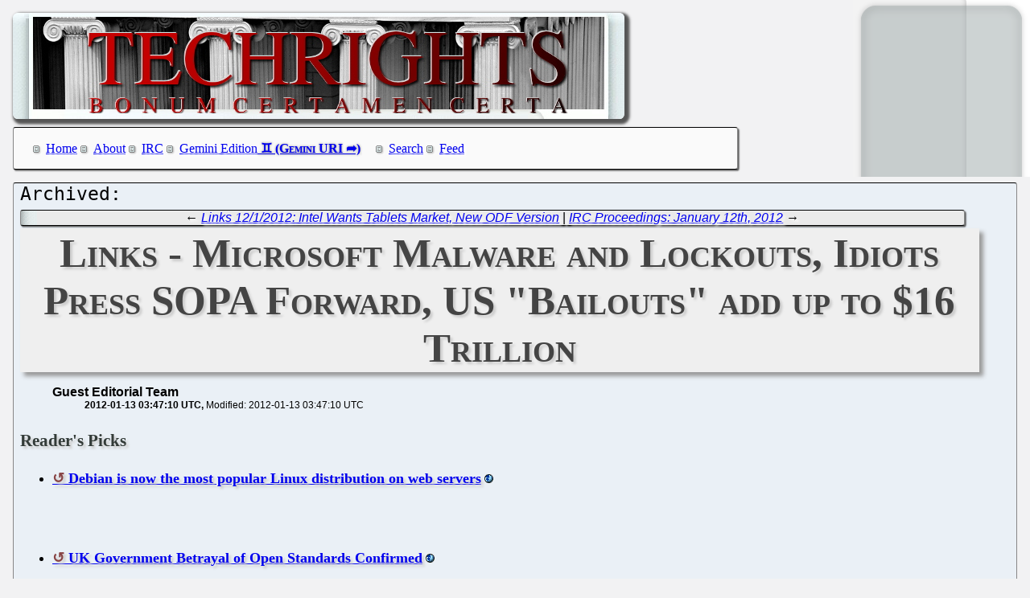

--- FILE ---
content_type: text/html; charset=utf-8
request_url: http://techrights.org/o/2012/01/12/links-microsoft-malware-and-lockouts-idiots-press-sopa-forward-us-bailouts-add-up-to-16-trillion/
body_size: 15982
content:
<!DOCTYPE html>
<html xmlns="http://www.w3.org/1999/xhtml">
 <head>
  <meta name="generator" content="Techrights Perl-based MySQL Extractor" />
  <title>Links - Microsoft Malware and Lockouts, Idiots Press SOPA Forward, US "Bailouts" add up to $16 Trillion</title>
  <!-- 57181 -->
  <meta name="dc.title" content="Links - Microsoft Malware and Lockouts, Idiots Press SOPA Forward, US "Bailouts" add up to $16 Trillion" />
  <meta name="dc.date.created" content="2012-01-13 03:47:10" /> 
  <meta name="dc.date.modified" content="2012-01-13 03:47:10" />

  <meta name="dc.creator" content="Guest Editorial Team" />
  <meta name="dc.description" content="" />
  <link rel="stylesheet" href="/CSS/techrights-old.css" media="screen" type="text/css" />
  <link rel="alternate" type="application/rss+xml" href="/feed.xml" title="Techrights" />
  <link rel="prev" href="/o/2012/01/12/new-odf-version/" />
 <link rel="next" href="/o/2012/01/13/irc-log-12012012/" />

</head>
 <body>
  <div class="header">
 <a href="/"><img src="/images/header-pillars.jpg" width="760" height="132" 
	title="Techrights" alt="Bonum Certa Men Certa"/></a>
</div>

  
  <div class="navigation">

<ul>
 <li><a href="/index.shtml">Home</a></li>
 <li><a href="/about.shtml">About</a></li>
 <li><a href="/irc.shtml">IRC</a></li>
 <li><a href="gemini://gemini.techrights.org/">Gemini Edition</a></li>
 <li><a href="/search/query">Search</a></li>
 <li><a href="/feed.xml">Feed</a></li>
<!--
 <li><a href=""></a></li>
-->
</ul>
</div>



  <div class="oldpost">
   <div class="navigation">
  ← <a href="/o/2012/01/12/new-odf-version/">Links 12/1/2012: Intel Wants Tablets Market, New ODF Version</a>
 | 
 <a href="/o/2012/01/13/irc-log-12012012/">IRC Proceedings: January 12th, 2012</a> →

   </div>

   <h1>Links - Microsoft Malware and Lockouts, Idiots Press SOPA Forward, US "Bailouts" add up to $16 Trillion</h1>
    <ul>
     <li class="author">Guest Editorial Team</li>
     <ul class="date">
      <li>2012-01-13 03:47:10 UTC</li>
      <li>Modified: 2012-01-13 03:47:10 UTC</li>

     </ul>
    </ul>
   <div>
 <h3><a name="twitter_picks">Reader's Picks</a></h3><ul>
<li><h5><a href="http://w3techs.com/blog/entry/debian_is_now_the_most_popular_linux_distribution_on_web_servers" rel="nofollow">Debian is now the most popular Linux distribution on web servers</a></h5></li>
<br />
<br />
<li><h5><a href="http://blogs.computerworlduk.com/open-enterprise/2012/01/uk-cabinet-office-betrayal-of-open-standards-confirmed/index.htm" rel="nofollow">UK Government Betrayal of Open Standards Confirmed</a></h5>
<blockquote> I didn't have any specific proof that Microsoft was behind this shameful U-turn, but Mark Ballard has, it seems:  "The British government withdrew its open standards policy after lobbying from Microsoft, it has been revealed in a Cabinet Office brief leaked to Computer Weekly."</blockquote></li>
<br />
<br />
<li><h5><a href="http://torrentfreak.com/the-pirate-bay-will-stop-serving-torrents-120112/?utm_source=feedburner&amp;utm_medium=feed&amp;utm_campaign=Feed:+Torrentfreak+(Torrentfreak)&amp;utm_content=Google+Reader" rel="nofollow">In a month The Pirate Bay will no longer offer downloads of .torrent files. Instead, the largest torrent site on the Internet will only provide so-called magnet links to its visitors.</a></h5>
<blockquote>one of the advantages of the transition to a “magnet site” is that it requires relatively little bandwidth to host a proxy. This is topical, since this week courts in both Finland and the Netherlands ordered local Internet providers to block the torrent site. ... all mainstream BitTorrent clients support magnet links</blockquote></li>
<br />
<br />
</ul>
</li>
<br />
<br />
<li>
<h3>Hardware</h3><ul>
<li><h5><a href="http://blogs.computerworlduk.com/open-enterprise/2012/01/is-microsoft-blocking-linux-booting-on-arm-based-hardware/index.htm" rel="nofollow">Is Microsoft Blocking Linux Booting on ARM Hardware?</a></h5>
<blockquote>Programmatic disabling of Secure Boot either during Boot Services or after exiting EFI Boot Services MUST NOT be possible. Disabling Secure MUST NOT be possible on ARM systems.</blockquote><p>Assurance that x86 system makers don't have to lock out gnu/linux are only there to favor Intel and later create an illusion of voluntary lockdown.  The real question is if builders care about Windows anymore.</p></li>
<br />
<br />
<li><h5><a href="http://jeffhoogland.blogspot.com/2012/01/howto-bodhi-linux-on-genesi-smartbook.html" rel="nofollow">HOWTO: Bodhi Linux on Genesi Smartbook</a></h5><p>ARM Bodhi Entertainment Packages compiled for Debian, "<a href="https://plus.google.com/u/0/102409778834209317486/posts/NPsmW3nByxs">Man does Debian with the +Bodhi Linux E packages SCREAM on this little Smartbook :D</a>" This is an alpha release and there are some issues with audio and power management.</p></li>
<br />
<br />
</ul>
</li>
<br />
<br />
<li>
<h3>Security</h3><ul>
<br />
<br />
<li><h5><a href="https://secure.dslreports.com/forum/r26682400-More-Details-of-Sykipot-Exploits-Of-Adobe-Reader-Flaw" rel="nofollow">Microsoft malware romps out of Adobe Reader and compromises US Federal systems.</a></h5><p>Why do people still use Windows?  Because companies like Adobe "support" Microsoft?</p></li>
<br />
<br />
<li><h5><a href="http://stallman.org/archives/2011-nov-feb.html#11_January_2012_(Cyber-Attack)" rel="nofollow">Venuzuelan Cyber Attacks go one way, so far.</a></h5></li>
<br />
<br />
<li><h5><a href="http://arstechnica.com/tech-policy/news/2012/01/top-german-cop-uses-spyware-on-daughter-gets-hacked-in-retaliation.ars?utm_source=rss&amp;utm_medium=rss&amp;utm_campaign=rss" rel="nofollow">Top German cop uses spyware on daughter, gets hacked in retaliation</a></h5>
<blockquote> one of the daughter's friends found the installed spyware. [on the dad's personal computer] ... he found a cache of security-related e-mails from work ... the information necessary for hackers to infiltrate Germany's federal police. ... got into the servers for the "Patras" program, which logs location data on suspected criminals through cell phone and car GPS systems. Concerned about security breaches, the government eventually had to take the entire set of Patras servers offline.</blockquote><p>I'm sure there will be more.</p></li>
<br />
<br />
</ul>
</li>
<br />
<br />
<li>
<h3>Some Google reports on mostly Windows Malware.</h3>
<li><p>This issue is brought up periodically by Microsoft people as part of their campaign to screw Google.  According to them, if Google does not protect users from Microsoft flaws, they are guilty.  When Google does protect Windows users, they are guilty of slander against website owners.  I'm not sure why the people at Google bother, but their studies offer first rate insight into just how bad it is to be a Windows user on the web..</p></li>
<br />
<br />
<li><h5><a href="http://googleonlinesecurity.blogspot.com/2011/08/four-years-of-web-malware.html" rel="nofollow">Four Years of Web Malware</a></h5><blockquote>Google’s Safe Browsing initiative has been protecting users from web pages that install malware for over five years now. Each day we show around 3 million malware warnings to over four hundred million users whose browsers implement the Safe Browsing API. ... </blockquote></li>
<br />
<br />
<li><h5><a href="http://www.usenix.org/events/hotbots07/tech/full_papers/provos/provos.pdf" rel="nofollow">The Ghost In The Browser Analysis of Web-based Malware</a></h5>
<blockquote>We have seen evidence that web-based malware is forming compromised computers into botnet-like structures and believe that a large fraction of computer users is exposed to web-based malware every day. Unlike traditional botnets that are controlled by a bot master who pushes out commands, web-based malware is pull based and more difficult to track. Finding all the web based infection vectors is a significant challenge and requires almost complete knowledge of the web as a whole. We expect that the majority of malware is no longer spreading via remote exploitation but rather as we indicated in this paper via web-based infection.</blockquote></li>
<br />
<br />
<li><h5><a href="http://research.google.com/pubs/pub36346.html" rel="nofollow">The Nocebo Effect on the Web: An Analysis of Fake Anti-Virus Distribution</a></h5><blockquote>Fake AV is responsible for 50% of all malware delivered via Ads, which represents a five-fold increase from just a year ago.</blockquote></li>
<br />
<br />
<li><h5><a href="http://www.mattcutts.com/blog/generic-malware-debunking-post/" rel="nofollow">Generic Malware Debunking Post [2008]</a></h5>
<blockquote>It may be possible that our malware flagging system has false positives, but I can’t recall a single case that I’ve seen where there wasn’t some security hole or malware that was a true issue for the website owner.</blockquote></li>
<br />
<br />
<li><h5><a href="http://www.mattcutts.com/blog/how-google-handles-malware-a-historical-overview/" rel="nofollow">How Google handles malware: a historical overview [2007]</a></h5>
<blockquote>Almost exactly a year ago, Google and other search engines were raked over the coals for exactly the opposite reason: allowing users to get infected with malware from search engine results.</blockquote></li>
</li>
<br />
<br />
<li>
<h3>Defence/Police/Aggression</h3><ul>
<li><h5><a href="http://gawker.com/5874383/israel-basically-threatens-to-assassinate-teen-hacker-who-leaked-israelis-credit-cards" rel="nofollow">Israel Basically Threatens to Assassinate Teen Hacker Who Leaked Israelis’ Credit Cards</a></h5>
<blockquote>His attack is "a breach of sovereignty comparable to a terrorist operation, and must be treated as such," Israeli Deputy Foreign Minister Danny Ayalon said in a speech on Saturday ... A commentator on Ynet, Israel's most popular news site, argued the hack was "no different than missile strikes and should be addressed similarly."</blockquote></li>
<br />
<br />
<li><h5><a href="http://www.guardian.co.uk/world/2012/jan/11/bomb-kills-iranian-nuclear-scientist" rel="nofollow">Israel and the US are murdering Iranian scientist.</a></h5></li>
<br />
<br />
<li><h5><a href="http://www.myfoxtampabay.com/dpp/news/investigates/photo-shows-pepper-sprayed-prisoner-12142011" rel="nofollow">Police thugs in Florida murdered a man with pepper spray.</a></h5>
<blockquote>This photo is a picture of a [62 year old] man who is strapped to a chair naked inside a jail for hours with a hood over his face. That evokes thoughts of being tortured ... taken in the final hours of Christie's life. ... The District 21 Medical Examiner ruled his death was a homicide because he had been restrained and sprayed with pepper sprayed by law enforcement officers. But to this day, nobody has ever been charged with a crime... he was pepper sprayed 10 times over a 48-hour period ...  His heart failed from the shock of the pepper spray.</blockquote></li>
<br />
<br />
</ul>
</li>
<br />
<br />
<li>
<h3>Cablegate</h3><ul>
<br />
<br />
<li><h5><a href="http://climate-connections.org/2012/01/07/wikileaks-revealed-us-espionage-of-indigenous-peoples-in-2011/" rel="nofollow">Wikileaks revealed US espionage of Indigenous Peoples in 2011</a></h5>
<blockquote>Wikileaks revealed extensive espionage of Indigenous Peoples ... the US feared the power of Indigenous Peoples, specifically their claims to their traditional territories, a right stated in the UN Declaration on the Rights of Indigenous Peoples. Further, the Declaration states the right of free, prior and informed consent before development proceeds and protects intellectual and cultural property rights.</blockquote><p>Here we see that the confused concept of "<a href="http://www.google.com/url?sa=t&amp;rct=j&amp;q=&amp;esrc=s&amp;source=web&amp;cd=1&amp;sqi=2&amp;ved=0CCMQFjAA&amp;url=http%3A%2F%2Fwww.gnu.org%2Fphilosophy%2Fnot-ipr.html&amp;ei=mEAPT77ONKqIsQLDiJDDAw&amp;usg=AFQjCNF0kK-zBxevxslNjsgRuXKQRUU6KQ&amp;sig2=BRviyQsxxK2VJfOEqNB7QA">intellectual property</a>" is a one way instrument of power and that the US government often acts as a tool of large companies.</p></li>
<br />
<br />
</ul>
</li>
<br />
<br />
<li>
<h3>Environment/Energy/Wildlife</h3><ul>
<li><h5><a href="http://www.time.com/time/magazine/article/0,9171,1167738-4,00.html" rel="nofollow">Rick Santorum's idea of subsidizing "synfuel"</a></h5>
<blockquote>From 2003 through 2005, TIME estimates, the synfuel industry raked in $9 billion in tax credits. ... some plants spray newly mined coal with diesel fuel, pine-tar resin, limestone, acid or other substances--a practice that industry critics call "spray and pray." Other operators mix coal-mining waste with chemicals, coat it with latex and blend it with untreated coal to form briquettes. ... the whole point isn't creating a profitable new energy resource for the U.S.; it's about collecting the tax subsidy.</blockquote></li>
<br />
<br />
<li><h5><a href="http://blog.ucchm.org/2011/11/22/spin-cycle-will-changing-global-hydrology-throw-the-geopolitical-machine-off-balance/" rel="nofollow">Spin Cycle: Will Changing Global Hydrology Throw the Geopolitical Machine Off-Balance?</a></h5><p>How global warming and groundwater depletion are making problems around the world.</p></li>
<br />
<br />
</ul>
</li>
<br />
<br />
<li>
<br />
<br />
<h3>Finance</h3><ul>
<br />
<br />
<li><h5><a href="https://plus.google.com/u/0/102227800261183349957/posts/bNRjnz9TcS6" rel="nofollow">An audit of the "bailouts" shows that $16 trillion dollars were given out.</a></h5>
<blockquote>Sen. Sanders required an audit of the Federal Reserve as a part of the Dodd-Frank bill. This audit discovered that the Fed provided more than $16 trillion in total financial assistance to some of the largest financial institutions and corporations in the United States and around the world.</blockquote><p><a href="http://www.politico.com/news/stories/0709/25164.html">People said it would be this way</a> and said that this unimaginable sum is more expensive than all of the wars fought by the US combined.</p></li>
<br />
<br />
<li><h5><a href="" rel="nofollow"></a></h5>
<blockquote></blockquote></li>
<br />
<br />
</ul>
</li>
<br />
<br />
<li>
<h3>Anti-Trust</h3><ul>
<li><h5>Claim:  <a href="http://feeds.arstechnica.com/~r/arstechnica/index/~3/_i42uJx0kGg/microsoft-now-paid-royalties-on-70-of-us-android-smartphones.ars" rel="nofollow">Microsoft now paid royalties on 70% of US Android smartphones</a></h5>
<blockquote>LG has become the latest in a long line of Android handset vendors to sign a patent licensing agreement with Microsoft. ... This is the eleventh agreement between Microsoft and Android-using OEMs, with other licensees including Samsung, HTC, and Acer. In total, Microsoft says that more than 70 percent of all Android smartphones sold in the US are covered by a similar patent agreement. The only major manufacturer now without a license agreement is Motorola Mobility.</blockquote><p>Payment is pure speculation by the author.  A comment in this article calls to mind the correct pronunciation of "M$" which is "shit".  I quit using the abbreviation "M$" because Google does not index it, not because I thought it was inappropriate or in some way shameful.  </p></li>
<br />
<br />
</ul>
</li>
<br />
<br />
<li>
<h3>PR/AstroTurf/Lobbying</h3><ul>
<br />
<br />
<li><h5><a href="http://stallman.org/archives/2011-nov-feb.html#10_January_2012_(CNN)" rel="nofollow">CNN was so totally in the Pentagon's pocket that  it fired commentators who didn't support Bush's war party line.</a></h5>
<blockquote>This was in the time of the Pentagon's  Paid Political Pundit Program, which the Pentagon just decided was in accord with its rules. This means it would not hesitate to do the same thing to promote war with Iran.</blockquote></li>
<br />
<br />
</ul>
</li>
<br />
<br />
<li>
<h3>Censorship</h3><ul>
<br />
<br />
<li><h5><a href="http://www.techdirt.com/articles/20120108/00533117331/study-confirms-news-networks-owned-sopa-supporters-are-ignoring-sopapipa.shtml" rel="nofollow">SOPA news blackout</a></h5><p>Corporate media likes SOPA, so the blackout is no surprise.</p></li>
<br />
<br />
<li><h5><a href="http://www.techdirt.com/articles/20120105/04462117287/rep-lamar-smith-decides-lying-about-insulting-dismissing-opposition-to-sopa-is-winning-strategy.shtml" rel="nofollow">Rep. Lamar Smith Decides Lying About, Insulting And Dismissing Opposition To SOPA Is A Winning Strategy</a></h5>
<blockquote>SOPA sponsor Rep. Lamar Smith has decided that his best strategy continues to be to ignore any and all criticism of SOPA and pretend that none of it "is legitimate." ... Dismissing the concerns of pretty much the entire tech sector and their users</blockquote><p>Incidently, <a href="http://boingboing.net/2012/01/12/congressman-who-wrote-sopa-is.html?utm_source=feedburner&amp;utm_medium=feed&amp;utm_campaign=Feed:+boingboing/iBag+%28Boing+Boing%29">SOPA would shut down Lamar Smith's own web site for copyright violation</a>.  Way to go!</p></li>
<br />
<br />
<li><h5><a href="http://www.techdirt.com/articles/20120112/14322317392/senator-leahy-hopes-to-rush-through-pipa-promising-to-study-dns-blocking-later.shtml" rel="nofollow">Senator Leahy Hopes To Rush Through PIPA By Promising To Study DNS Blocking... Later?!?</a></h5>
<blockquote>Rather than drop the DNS blocking, or even hold off on voting on the bill -- both of which would be sensible steps in a much bigger process, he wants to rush the bill through... but ignore the DNS provisions until there's a chance to "study" the impact of them:</blockquote><p>The senator also makes false claims about industry support. </p></li>
<br />
<br />
<li><h5><a href="http://www.techdirt.com/articles/20120112/03273717384/largest-artist-community-group-comes-out-against-sopa-pipa.shtml">Artists hate SOPA</h5>
</li>
<br />
<br />
<li><h5>Cory Doctorow:  <a href="http://www.guardian.co.uk/technology/blog/2012/jan/03/the-internet-best-dissent-start" rel="nofollow">The internet is the best place for dissent to start</a></h5>
<blockquote> Zuckerman is the director of MIT's Centre for Civic Media and the founder of Geekcorps, an NGO that sends technologists to the developing world to work on locally initiated, sustainable technology initiatives.  He knows an awful lot of the daily, gritty reality of the internet's place in free speech and justice contexts in some of the world's most brutal and censorious regimes. ... revolutions are touched off by everyday people with everyday grievances – arbitrary detention, corruption and police brutality – and those people will use the tools they are familiar with to get the word out. ... the only way to keep activists, dissidents, and those who struggle against brutal oppression safe is to somehow convince the people who make the world's most popular social tools to harden them from the get-go.</blockquote><p>Facebook, Twitter and the government responsible for SOPA and the US Patriot act can be counted on to screw people, not protect them so we need to keep moving our neighbors to federated networks and freedomboxes.  Google seems to understand and might escape Patriot act reporting by federating G+.  It is easy to DDoS a known website and easier still to spy on a single company.  Federated networks force oppressive governments to watch everyone and then break everything.</p></li>
<br />
<br />
</ul>
</li>
<br />
<br />
<li>
<h3>Privacy</h3><ul>
<li><h5><a href="http://nakedsecurity.sophos.com/2012/01/09/us-customs-can-and-will-seize-laptops-and-cellphones-demand-passwords/" rel="nofollow">US customs can and will seize laptops and cellphones, demand passwords</a></h5>
<blockquote> former MIT researcher, David House - was returning from rest and relaxation in Mexico when federal agents seized his laptop. ... the government wanted to know more about House's connections to Bradley Manning, the US Army private accused of leaking classified information to WikiLeaks. ... last year alone, 5,000 devices were seized.</blockquote><p>You can't trust a laptop device has left your sight, so you are better off serving data to yourself with OpenSSH and carrying nothing if you must visit the US.</p></li>
<br />
<br />
</ul>
</li>
<br />
<br />
<li>
<h3>Civil Rights</h3><ul>
<br />
<br />
<li><h5>US Citizens:  <a href="http://act.credoaction.com/campaign/gitmo/" rel="nofollow">Demand NDAA rollback and the closure of Guantanamo Bay.</a></h5>
<blockquote>Indefinite detention without charge or trial is fundamentally contrary to the democratic values that our system of government rests upon. The recent law that authorizes the indefinite military detention of American citizens is an outrage and must be rolled back. Additionally, the detention facilities at Guantanamo Bay, which continue to be a dark spot on our national conscience, should be closed.</blockquote></li>
<br />
<br />
<li><h5><a href="https://plus.google.com/u/0/104621204832216628958/posts/aDVWoJRryCf" rel="nofollow">NDAA</a></h5>
<blockquote>Colin Powell's former chief of staff sees #NDAA as "road to tyranny," also believes it will be used to target Occupy and other peaceful protest groups.</blockquote></li>
<br />
<br />
<li><h5><a href="http://www.addictinginfo.org/2012/01/06/new-bill-known-as-enemy-expatriation-act-would-allow-government-to-strip-citizenship-without-conviction/" rel="nofollow">New Bill Known As Enemy Expatriation Act Would Allow Government To Strip Citizenship Without Conviction</a></h5>
<blockquote>Congress is considering HR 3166 and S. 1698 also known as the Enemy Expatriation Act, sponsored by Joe Lieberman (I-CT) and Charles Dent (R-PA). This bill would give the US government the power to strip Americans of their citizenship [without trial]... even though the language of the NDAA has been revised to exclude American citizens, the US government merely has to strip Americans of their citizenship and the NDAA will apply.</blockquote></li>
<br />
<br />
<li><h5><a href="http://www.huffingtonpost.com/rep-alan-grayson/rick-santorum-is-wrong_b_1184851.html" rel="nofollow">Republicans continue to deny basic facts about health care in the US.</a></h5>
<blockquote>44,789 Americans die each year because they have no health insurance. ... Any health care system that denies necessary care on the basis of wealth is evil. It doesn't matter how you micromanage it, or tinker with it. It's evil.</blockquote></li>
<br />
<br />
<li><h5><a href="http://www.qmul.ac.uk/media/news/items/smd/61438.html" rel="nofollow">All forms of torture are still common</a></h5></li>
<br />
<br />
</ul>
</li>
<br />
<br />
<li>
<h3>Copyrights</h3><ul>
<li><h5><a href="http://arstechnica.com/tech-policy/news/2012/01/blame-the-internet-londons-burglars-wont-even-steal-cds-dvds.ars" rel="nofollow">CDs and DVDs are now so worthless that burglars won't steal them.</a></h5><p>It's not because people are downloading the same things, it's because there's so much more and better than physical publishers can provide. </p></li>
<br />
<br />
<li><h5><a href="http://poynder.blogspot.com/2012/01/ithaka-becomes-second-aap-member-to.html" rel="nofollow">Ithika and MIT come out against the Research Works Act</a></h5>
<blockquote>AAP [Association of American Publishers] has therefore been widely criticised for its support of the RWA, and some in the research community have called on members of the association to disavow both the bill and AAP’s support for it.</blockquote></li>
<br />
<br />
<li><h5><a href="http://arstechnica.com/tech-policy/news/2012/01/mpaa-attacks-ars-for-challenging-efforts-to-curb-content-theft.ars" rel="nofollow">Ars Technia is surprised to find themselves on the MPAA's enemies list.</a></h5>
<blockquote> we're really on the MPAA's side; they just don't realize it. We're both content creators who support copyright and want to see creators get paid for their efforts. But copyright maximalism is the wrong way forward.</blockquote><p>It should be obvious by now that big publishers are pushing censorship and restrictions for their own interests, they will happily screw writers, musicians and everyone else they can.</p></li>
<br />
<br />
</ul>
</li>
<br />
<br />
</ul>

   </div>
   
   <div class="navigation">
  ← <a href="/o/2012/01/12/new-odf-version/">Links 12/1/2012: Intel Wants Tablets Market, New ODF Version</a>
 | 
 <a href="/o/2012/01/13/irc-log-12012012/">IRC Proceedings: January 12th, 2012</a> →

   </div>
  </div>
  <h1>Recent Techrights' Posts</h1>
  <div class="latest">
<dl>
 <dt class="updated"><a href="/n/2026/01/18/Restoring_Professional_Pride_in_the_Tech_Sector.shtml">Restoring Professional Pride in the Tech Sector</a></dt>
  <dd class="updated">Rejecting slop isn't being a Luddite</dd>
 <dt class="updated"><a href="/n/2026/01/18/Slop_Bubble_Is_Worse_Than_The_Dot_Com_Bubble.shtml">Slop Bubble "Is Worse Than The Dot Com Bubble"</a></dt>
  <dd class="updated">Edward Zitron Says It like it is</dd>
 <dt class="updated"><a href="/n/2026/01/18/3_IRC_Proceedings_Saturday_January_17_2026.shtml">IRC Proceedings: Saturday, January 17, 2026</a></dt>
  <dd class="updated">IRC logs for Saturday, January 17, 2026</dd>
 <dt class="updated"><a href="/n/2026/01/17/Microsoft_Lunduke_Keeps_Distracting_From_the_Real_Problems_With.shtml">Microsoft Lunduke Keeps Distracting From the Real Problems With Rust</a></dt>
  <dd class="updated">Microsoft Lunduke is stigmatising critics</dd>
 <dt class="updated"><a href="/n/2026/01/17/Stack_Ranking_Against_IBM_Red_Hat_Staff_and_a_Signal_of_Mass_La.shtml">Stack Ranking Against IBM/Red Hat Staff and a Signal of Mass Layoffs (RAs) Justified by Red Hat and IBM as Poor Performance/Misconduct/Other</a></dt>
  <dd class="updated">Working in an atmosphere like this sounds like a nightmare</dd>
 <dt class="updated"><a href="/n/2026/01/17/Microsoft_s_valuation_depends_on_infrastructure_that_does_not_e.shtml">Microsoft's "valuation depends on infrastructure that does not exist."</a></dt>
  <dd class="updated">Indeed</dd>
 <dt class="updated"><a href="/n/2026/01/17/The_Typical_Trajectory_Datamation_Began_Experimenting_With_LLM_.shtml">The Typical Trajectory: Datamation Began Experimenting With LLM Slop for Fake Articles. Then Datamation Died. (Last Month)</a></dt>
  <dd class="updated">It's always ending up this way</dd>
 <dt class="updated"><a href="/n/2026/01/17/Avoiding_the_Spooks_Nobody_Watches_the_Watchers_They_re_Practic.shtml">Avoiding the Spooks (Nobody Watches the Watchers, They're Practically Unaccountable)</a></dt>
  <dd class="updated">If more people adopt encryption, it'll be easier for us to deal with whistleblowers</dd>
 <dt class="updated"><a href="/n/2026/01/17/Protecting_Whistleblowers_Requires_Technical_Knowledge_Skills.shtml">Protecting Whistleblowers Requires Technical Knowledge/Skills</a></dt>
  <dd class="updated">even the highest media judges aren't aware of how to protect sources</dd>
 <dt class="updated"><a href="/n/2026/01/17/Report_Benchmark_Says_Vibe_Coding_Results_in_Security_Holes.shtml">Report/Benchmark Says 'Vibe Coding' Results in Security Holes</a></dt>
  <dd class="updated">There are risks they don't like talking about</dd>

  <dd>&nbsp;</dd>

 <dt><a href="/n/2026/01/18/Cancel_Culture_Doesn_t_Work_in_the_Long_Run.shtml">'Cancel Culture' Doesn't Work (in the Long Run)</a></dt>
  <dd>Despite all the attacks, I'm enjoying life, I'm keeping productive, and our audience continues to grow</dd>
 <dt><a href="/n/2026/01/18/Making_and_Keep_the_Sites_Accessible.shtml">Making and Keeping the Sites Accessible</a></dt>
  <dd>Sometimes less does mean "more" (or "MOAR")</dd>
 <dt><a href="/n/2026/01/18/The_Alicante_Mafia_Part_IV_How_Europe_s_Largest_Patent_Office_R.shtml">The "Alicante Mafia" - Part IV - How Europe's Largest Patent Office Recruited Drug Addicts, Antisemites, and People Who Absolutely Cannot Do the Job (But Know the 'Right' People)</a></dt>
  <dd>To better overlap industrial actions we might delay/postpone/pause this series for a bit</dd>
 <dt><a href="/n/2026/01/18/Benefiting_by_Adding_Presence_in_Geminispace.shtml">Benefiting by Adding Presence in Geminispace</a></dt>
  <dd>As the Web gets worse, not limited to bloat as a factor, people seek alternatives</dd>
 <dt><a href="/n/2026/01/18/Google_News_Recently_Started_Syndicating_Another_Slopfarm_Linux.shtml">Google News Recently Started Syndicating Another Slopfarm, Linuxiac</a></dt>
  <dd>Even if Google is aware that there is slop there, it's hard to believe that Google will mind</dd>
 <dt><a href="/n/2026/01/18/Software_Patents_and_USMCA_or_NAFTA.shtml">Software Patents and USMCA (or NAFTA)</a></dt>
  <dd>We recently pondered going back to issuing 2-3 articles per day about patents and common issues with them</dd>
 <dt><a href="/n/2026/01/18/IBM_Sued_Over_PIPs.shtml">IBM Sued Over PIPs</a></dt>
  <dd>PIPs are "performance improvement plans"</dd>
 <dt><a href="/n/2026/01/18/Sites_With_Linux_in_Their_Name_That_Are_in_Effect_Slopfarms_and.shtml">Sites With "Linux" in Their Name That Are in Effect Slopfarms and Issue Fake Articles</a></dt>
  <dd>We try to name some of the prolific culprits</dd>
 <dt><a href="/n/2026/01/18/Gemini_Links_18_01_2026_Raising_Notifications_From_Terminal_and.shtml">Gemini Links 18/01/2026: Raising Notifications From Terminal and Environmental Sanity</a></dt>
  <dd>Links for the day</dd>
 <dt><a href="/n/2026/01/18/Over_at_Tux_Machines.shtml">Over at Tux Machines...</a></dt>
  <dd>GNU/Linux news for the past day</dd>
 <dt><a href="/n/2026/01/17/Links_17_01_2026_Internet_Blackout_Normalised_Russian_Attacks_C.shtml">Links 17/01/2026: Internet Blackout Normalised, Russian Attacks Civilians by Causing Massive Blackouts</a></dt>
  <dd>Links for the day</dd>
 <dt><a href="/n/2026/01/17/Linuxiac_Has_Become_a_Slopfarm_Calling_Them_Out_Isn_t_Fixing_Th.shtml">Linuxiac Has Become a Slopfarm, Calling Them Out Isn't Fixing That</a></dt>
  <dd>What a shame. A once-decent site about "Linux" bites the dust.</dd>
 <dt><a href="/n/2026/01/17/Luzern_Lion_Monument_Albanian_Female_Whistleblowers_Swiss_juris.shtml">Luzern Lion Monument, Albanian Female Whistleblowers: Swiss jurists were cowards</a></dt>
  <dd>Reprinted with permission from Daniel Pocock</dd>
 <dt><a href="/n/2026/01/17/The_Splinternet_is_Already_Here_Owing_to_the_Militarisation_of_.shtml">The Splinternet is Already Here, Owing to the Militarisation of Technology (Slop, Social Control Media, Back Doors, and More)</a></dt>
  <dd>you know what's gonna happen next...</dd>
 <dt><a href="/n/2026/01/17/Gemini_Links_17_01_2026_Slow_computing_and_Environment_Leak.shtml">Gemini Links 17/01/2026: Slow computing and Environment Leak</a></dt>
  <dd>Links for the day</dd>
 <dt><a href="/n/2026/01/17/Links_17_01_2026_US_Censorship_and_Violence_Crisis_Growing_Ange.shtml">Links 17/01/2026: US Censorship and Violence Crisis, Growing Anger Levels Against Slop Sold as "Intelligence"</a></dt>
  <dd>Links for the day</dd>
 <dt><a href="/n/2026/01/17/Accounts_or_Devices_e_g_Phones_That_Get_Burnt_Have_Many_Pitfall.shtml">Accounts or Devices (e.g. Phones) That Get 'Burnt' Have Many Pitfalls</a></dt>
  <dd>Embassies and consulates habitually fail at this</dd>
 <dt><a href="/n/2026/01/17/At_Least_5_Women_Quit_Brett_Wilson_LLP_in_Recent_Months_It_s_th.shtml">At Least 5 Women Quit Brett Wilson LLP in Recent Months. It's the Firm That Attacked My Wife and I on Behalf of Americans (One of Them Strangled Women).</a></dt>
  <dd>It seems like good news that the women escape this workplace</dd>
 <dt><a href="/n/2026/01/17/Slop_About_Slop_and_Slop_About_Linux.shtml">Slop About Slop and Slop About "Linux"</a></dt>
  <dd>In short, avoid slopfarms</dd>
 <dt><a href="/n/2026/01/17/EPO_Abuses_Covered_in_Spanish.shtml">EPO Abuses Covered in Spanish</a></dt>
  <dd>Knowing what we know (and heard/saw), the sinister silence of the media is perceived by some to be complicity of the lower order.</dd>
 <dt><a href="/n/2026/01/17/Richard_Stallman_Encourages_ICE_Out_For_Good_Protests_His_Oppon.shtml">Richard Stallman Encourages "ICE Out For Good" Protests, His Opponents Do Not (Passive and Uncaring About Human Rights)</a></dt>
  <dd>He has done a lot philosophically, politically, and so on</dd>
 <dt><a href="/n/2026/01/17/Record_Traffic_in_Geminispace_or_Over_Gemini_Protocol.shtml">Record Traffic in Geminispace or Over Gemini Protocol</a></dt>
  <dd>it's never too late to join</dd>
 <dt><a href="/n/2026/01/17/The_Alicante_Mafia_Part_III_Europe_s_Second_Largest_Organisatio.shtml">The "Alicante Mafia" - Part III - Europe's Second-Largest Organisation on Strike, Protests, Other Industrial Actions to Come Impacting Over 95% of the Workforce</a></dt>
  <dd>The EPO's management is highly evasive, weak, and vulnerable</dd>
 <dt><a href="/n/2026/01/17/Claim_That_IBM_Marked_15_of_its_Workforce_for_Potential_Layoffs.shtml">Claim That IBM Marked 15% of its Workforce for Potential Layoffs</a></dt>
  <dd>No wonder we keep hearing from Red Hat people who say they hate IBM</dd>
 <dt><a href="/n/2026/01/17/Over_at_Tux_Machines.shtml">Over at Tux Machines...</a></dt>
  <dd>GNU/Linux news for the past day</dd>
 <dt><a href="/n/2026/01/17/IRC_Proceedings_Friday_January_16_2026.shtml">IRC Proceedings: Friday, January 16, 2026</a></dt>
  <dd>IRC logs for Friday, January 16, 2026</dd>
 <dt><a href="/n/2026/01/16/Great_Reset_at_IBM_the_Company_That_Pulps_Red_Hat.shtml">Great Reset at IBM, the Company That Pulps Red Hat</a></dt>
  <dd>In 2026 many workers are RTO'ed, PIP'ed, and at Red Hat many have effectively 'left the company' and now start afresh as "IBM" staff</dd>
 <dt><a href="/n/2026/01/16/The_Alicante_Mafia_Part_II_Breakout_of_Discontent_This_Winter_i.shtml">The "Alicante Mafia" - Part II - Breakout of Discontent This Winter in Europe's Second-Largest Organisation</a></dt>
  <dd>So far we've caused a lot of panic and stress inside Team Campinos</dd>
 <dt><a href="/n/2026/01/16/The_Alicante_Mafia_Part_I_An_Introduction_to_the_Mafia_Governin.shtml">The "Alicante Mafia" - Part I - An Introduction to the Mafia Governing the EPO</a></dt>
  <dd>Are some people 'evacuating' themselves to save face?</dd>
 <dt><a href="/n/2026/01/16/J_H_M_Ray_Dassen_Debian_Red_Hat_GNOME_unexplained_deaths.shtml">J.H.M. Ray Dassen &#x26; Debian, Red Hat, GNOME unexplained deaths</a></dt>
  <dd>Reprinted with permission from Daniel Pocock</dd>
 <dt><a href="/n/2026/01/16/At_Microsoft_Firing_People_is_a_Cheat_Code_to_Pump_the_Stock_Sh.shtml">At Microsoft, "Firing People is a "Cheat Code" to Pump the Stock Short-term But They Are Literally Destroying the Company's Soul Long-term."</a></dt>
  <dd>They frame layoffs as a "success story"</dd>
 <dt><a href="/n/2026/01/16/Gemini_Links_16_01_2026_Porting_My_Main_Website_Over_to_Gemini_.shtml">Gemini Links 16/01/2026: "Porting My Main Website Over to Gemini" and Seeed Studio DevBoard</a></dt>
  <dd>Links for the day</dd>
 <dt><a href="/n/2026/01/16/IBM_Stacked_and_Ranked_Badly_Maladministration_Dooms_the_Compan.shtml">IBM Stacked and Ranked Badly, Maladministration Dooms the Company</a></dt>
  <dd>Now they stack people up for PIPs and layoffs ("RAs")</dd>
 <dt><a href="/n/2026/01/16/Google_News_Poisons_Its_Own_Index_With_More_Slopfarms_Including.shtml">Google News Poisons Its Own Index With More Slopfarms (Including "filmogaz")</a></dt>
  <dd>Naming and shaming lazy slobs who rip off other people using LLMs can work, eventually</dd>
 <dt><a href="/n/2026/01/16/Links_16_01_2026_UK_Royal_Family_s_Legal_Team_Accused_of_Dishon.shtml">Links 16/01/2026: UK Royal Family's "Legal Team Accused of Dishonesty, Fraud and Misconduct", OSI Still Controlled by Microsoft (the OSI's Spokesperson is on Microsoft's Payroll, Not Interim Executive Director, Deborah Bryant)</a></dt>
  <dd>Links for the day</dd>
 <dt><a href="/n/2026/01/16/Writing_About_Corruption.shtml">Writing About Corruption</a></dt>
  <dd>Fraud is everywhere</dd>
 <dt><a href="/n/2026/01/16/The_B_in_IBM_is_Brown_nosing_and_Buzzwords_or_Both.shtml">The B in IBM is Brown-nosing and Buzzwords (or Both)</a></dt>
  <dd>International Buzzwords Machines</dd>
 <dt><a href="/n/2026/01/16/Naming_Culprits_in_Switzerland.shtml">Naming Culprits in Switzerland</a></dt>
  <dd>Switzerland is highly secretive about white-collar crime</dd>
 <dt><a href="/n/2026/01/16/IBM_s_Scientific_Sounding_Tech_Porn_Won_t_Help_IBM_Survive_or_B.shtml">IBM's 'Scientific-Sounding' Tech-Porn Won't Help IBM Survive (or Be Bailed Out)</a></dt>
  <dd>Who's next in the pipeline?</dd>
 <dt><a href="/n/2026/01/16/IBM_Was_Never_the_Good_Guy.shtml">IBM Was Never the Good Guy</a></dt>
  <dd>its original products were used for large-scale surveillance, not scientific endeavours</dd>
 <dt><a href="/n/2026/01/16/The_Bluewashing_is_Making_Red_Hat_Extinct_They_All_Become_IBM_L.shtml">The Bluewashing is Making Red Hat Extinct (They All Become "IBM", Little by Little)</a></dt>
  <dd>IBM does not care what's legal</dd>
 <dt><a href="/n/2026/01/16/Slopfarms_Push_Fake_News_About_Microsoft_Shutdown_30_000_Micros.shtml">Slopfarms Push Fake News About Microsoft Shutdown, 30,000+ Microsoft Layoffs Last Year Spun as Only "15,000"</a></dt>
  <dd>The Web is seriously ill</dd>
 <dt><a href="/n/2026/01/16/Countries_Take_Action_Against_Social_Control_Media_and_Smart_Ph.shtml">Countries Take Action Against Social Control Media and 'Smart' 'Phones', Not Slop (Plagiarised Information Synthesis Systems or P.I.S.S.)</a></dt>
  <dd>None of this is unprecedented except the scale and speed of sharing</dd>
 <dt><a href="/n/2026/01/16/Sanitised_Plagiarism_as_AI_How_Oligarchy_Plots_to_Use_Slop_to_H.shtml">Sanitised Plagiarism as "AI" (How Oligarchy Plots to Use Slop to Hide or Distract From Its Abuses, or Cause People Not to Trust Anything They See/Read Online)</a></dt>
  <dd>This isn't innovation but repression</dd>
 <dt><a href="/n/2026/01/16/Sites_That_Expose_Corruption_Under_Attack_Journalism_Not_Tolera.shtml">Sites That Expose Corruption Under Attack, Journalism Not Tolerated Anymore (the Super-Rich Abuse Their Wealth and Political Power)</a></dt>
  <dd>Sometimes, albeit not always, the harder people try to hide something, the more effective and important it is for the general public</dd>
 <dt><a href="/n/2026/01/16/Recent_Layoffs_at_Red_Hat_2026_the_Year_of_Ultimate_Bluewashing.shtml">Recent Layoffs at Red Hat (2026 the Year of Ultimate Bluewashing)</a></dt>
  <dd>I found it amusing that Red Hat's CEO has just chosen to wear all blue, as if to make a point</dd>
 <dt><a href="/n/2026/01/16/Links_16_01_2026_Social_Control_Media_Curbs_in_Australia_Underw.shtml">Links 16/01/2026: Social Control Media Curbs in Australia Underway, MElon Still Profiting by Sexualising Kids 'as a Service'</a></dt>
  <dd>Links for the day</dd>
 <dt><a href="/n/2026/01/16/More_People_Nowadays_Say_GNU_Linux.shtml">More People Nowadays Say "GNU/Linux"</a></dt>
  <dd>We still see many distros and even journalists that say "GNU/Linux"</dd>
 <dt><a href="/n/2026/01/16/LLM_Slop_on_the_Web_is_Waning_But_Linuxiac_Has_Become_a_Slopfar.shtml">LLM Slop on the Web is Waning, But Linuxiac Has Become a Slopfarm</a></dt>
  <dd>I gave Linuxiac a chance to deny this or explain this; Linuxiac did not</dd>
 <dt><a href="/n/2026/01/16/More_Signs_of_Financial_Troubles_at_Microsoft_Europe_Puts_Micro.shtml">More Signs of Financial Troubles at Microsoft, Europe Puts Microsoft Under Investigation</a></dt>
  <dd>The end of the library is part of the cuts</dd>
 <dt><a href="/n/2026/01/16/Team_Campinos_Talks_About_SAP_Days_Before_EPO_Industrial_Action.shtml">Team Campinos Talks About SAP Days Before EPO Industrial Actions and a Day Before the "Alicante Mafia" Series (About Team Campinos Doing Cocaine)</a></dt>
  <dd>EPO staff that isn't morally feeble will insist on objecting to illegal instructions</dd>
 <dt><a href="/n/2026/01/16/Pedophilia_Enabling_Microsoft_Co_founder_Cuts_Staff.shtml">Pedophilia-Enabling Microsoft Co-founder Cuts Staff</a></dt>
  <dd>Compensating by sleeping with young girls does not make one younger</dd>
 <dt><a href="/n/2026/01/16/Microsoft_Shuts_Down_Campus_Library_Resorts_to_Storytelling_Abo.shtml">Microsoft Shuts Down Campus Library, Resorts to Storytelling About "AI" to Spin the Seriousness of It</a></dt>
  <dd>Microsoft is in pain</dd>
 <dt><a href="/n/2026/01/16/Free_Software_Foundation_FSF_Back_to_Advertising_the_Talks_of_R.shtml">Free Software Foundation (FSF) Back to Advertising the Talks of Richard Stallman</a></dt>
  <dd>A pleasant surprise</dd>
 <dt><a href="/n/2026/01/16/Stack_ed_Rankings_and_Ongoing_Layoffs_at_Red_Hat_and_IBM_Failur.shtml">Stack(ed) Rankings and Ongoing Layoffs at Red Hat and IBM (Failure to Keep Staff Acquired by IBM)</a></dt>
  <dd>IBM is mismanaged and its sole aim is to game the stock market (by faking a lot of things)</dd>
 <dt><a href="/n/2026/01/16/Over_at_Tux_Machines.shtml">Over at Tux Machines...</a></dt>
  <dd>GNU/Linux news for the past day</dd>
 <dt><a href="/n/2026/01/16/IRC_Proceedings_Thursday_January_15_2026.shtml">IRC Proceedings: Thursday, January 15, 2026</a></dt>
  <dd>IRC logs for Thursday, January 15, 2026</dd>
 <dt><a href="/n/2026/01/16/Gemini_Links_16_01_2026_House_Flood_and_Pragmatic_Retrocomputin.shtml">Gemini Links 16/01/2026: House Flood and Pragmatic Retrocomputing Dogfooding</a></dt>
  <dd>Links for the day</dd>
</dl>
</div>

  <div class="footer">
 <div class="navigation">
<ul>
 <li><a href="/index.shtml">Home</a></li>
 <li><a href="/about.shtml">About</a></li>
 <li><a href="/irc.shtml">IRC</a></li>
 <li><a href="/search/query">Search</a></li>
 <li><a href="/feed.xml">Feed</a></li>
</ul>
</div>
</div>

 </body>
</html>
